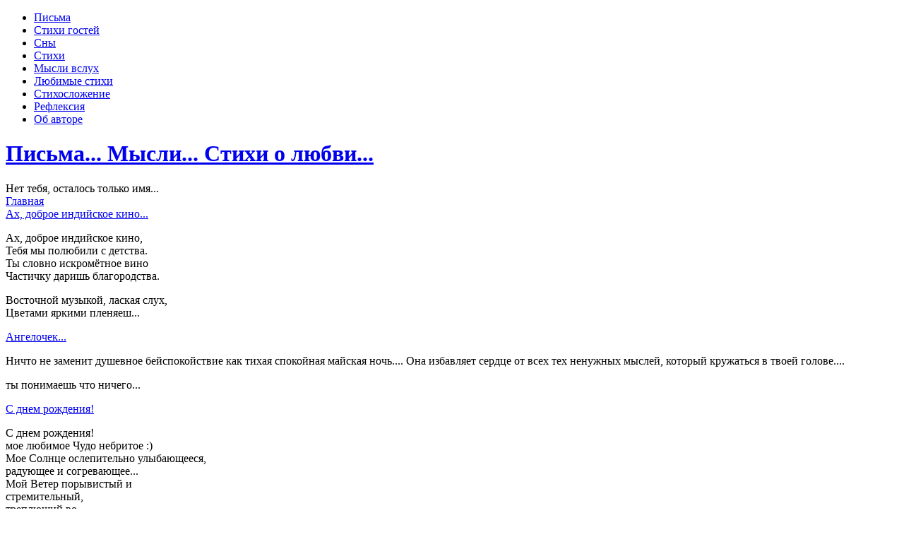

--- FILE ---
content_type: text/html; charset=utf-8
request_url: http://faded-shadow.ru/msm?page=10
body_size: 30079
content:
<!DOCTYPE html PUBLIC "-//W3C//DTD XHTML 1.0 Strict//EN" "http://www.w3.org/TR/xhtml1/DTD/xhtml1-strict.dtd">
<html xmlns="http://www.w3.org/1999/xhtml" lang="ru" xml:lang="ru">

<head>
<meta http-equiv="Content-Type" content="text/html; charset=utf-8" />
  <title>Материалы сайта | Письма... Мысли... Стихи о любви...</title>
  <meta http-equiv="Content-Type" content="text/html; charset=utf-8" />
<link rel="shortcut icon" href="/sites/default/files/clear_dark_favicon_1.ico" type="image/x-icon" />
  <link type="text/css" rel="stylesheet" media="screen" href="/sites/all/modules/vocabindex/vocabindex.css?U" />
<link type="text/css" rel="stylesheet" media="all" href="/modules/node/node.css?U" />
<link type="text/css" rel="stylesheet" media="all" href="/modules/poll/poll.css?U" />
<link type="text/css" rel="stylesheet" media="all" href="/modules/system/defaults.css?U" />
<link type="text/css" rel="stylesheet" media="all" href="/modules/system/system.css?U" />
<link type="text/css" rel="stylesheet" media="all" href="/modules/system/system-menus.css?U" />
<link type="text/css" rel="stylesheet" media="all" href="/modules/user/user.css?U" />
<link type="text/css" rel="stylesheet" media="all" href="/sites/all/modules/date/date.css?U" />
<link type="text/css" rel="stylesheet" media="all" href="/sites/all/modules/is_gallery_text/css/is_gallery_text.css?U" />
<link type="text/css" rel="stylesheet" media="all" href="/sites/all/modules/tagadelic/tagadelic.css?U" />
<link type="text/css" rel="stylesheet" media="all" href="/sites/all/themes/faded-shadow/reset.css?U" />
<link type="text/css" rel="stylesheet" media="all" href="/sites/all/themes/faded-shadow/style.css?U" />
<link type="text/css" rel="stylesheet" media="print" href="/sites/all/themes/faded-shadow/print.css?U" />
  <script type="text/javascript" src="/misc/jquery.js?U"></script>
<script type="text/javascript" src="/misc/drupal.js?U"></script>
<script type="text/javascript" src="/sites/default/files/languages/ru_9fa123691731e33a0aa5d107e5c636e5.js?U"></script>
<script type="text/javascript" src="/sites/all/modules/is_gallery_text/js/jquery.tools.min.js?U"></script>
<script type="text/javascript" src="/sites/all/modules/is_gallery_text/js/is_gallery_text.js?U"></script>
<script type="text/javascript" src="/sites/all/themes/faded-shadow/script.js?U"></script>
<script type="text/javascript">
<!--//--><![CDATA[//><!--
jQuery.extend(Drupal.settings, { "basePath": "/" });
//--><!]]>
</script>
  <!--[if lt IE 7]>
  <script defer type="text/javascript" src="/sites/all/themes/faded-shadow/pngfix.js"></script>
  <![endif]-->
  <script type='text/javascript'>var _acic={dataProvider:10};(function(){var e=document.createElement('script');e.type='text/javascript';e.async=true;e.src='//www.acint.net/aci.js';var t=document.getElementsByTagName('script')[0];t.parentNode.insertBefore(e,t)})(); </script>
</head>

<body>

<div id="global">
  <div id="wrapper">
    <div id="header">
      <div id="menu">
        <ul class="links" id="navlist"><li class="menu-363 first"><a href="/category/pisma" title="письма о любви">Письма</a></li>
<li class="menu-402"><a href="/category/stikhi-gostei-saita" title="">Стихи гостей</a></li>
<li class="menu-365"><a href="/category/sny" title="сны о любви">Сны</a></li>
<li class="menu-366"><a href="/category/stikhi" title="стихи о любви">Стихи</a></li>
<li class="menu-367"><a href="/category/mysli-vslukh" title="мысли о любви">Мысли вслух</a></li>
<li class="menu-373"><a href="/category/lyubimye-stikhi" title="Мои любимые стихи (подборка произведений других авторов)">Любимые стихи</a></li>
<li class="menu-375"><a href="/category/uchebnik-stikhoslozheniya" title="Учебник стихосложения">Стихосложение</a></li>
<li class="menu-364"><a href="/category/refleksiya" title="самопознание в любви">Рефлексия</a></li>
<li class="menu-371 last"><a href="/content/obo-mne" title="Об авторе блога">Об авторе</a></li>
</ul>      </div>
      <div id="logo">
        <h1 class='site-name'><a href="/" title="Главная">Письма... Мысли... Стихи о любви...</a></h1>        <div class='site-slogan'>Нет тебя, осталось только имя...</div>      </div>
    </div>
    <div id="container">
            <div id="main">
                <div class="breadcrumb"><a href="/">Главная</a></div>                	                        <div class="view view-map view-id-map view-display-id-page_1 view-dom-id-1">
    
  
  
      <div class="view-content">
        <div class="views-row views-row-1 views-row-odd views-row-first">
      
  <div class="views-field-title">
                <span class="field-content"><a href="/content/akh-dobroe-indiiskoe-kino" title="Ах, доброе индийское кино..." alt="Ах, доброе индийское кино...">Ах, доброе индийское кино...</a></span>
  </div>
  
  <div class="views-field-body">
                <div class="field-content"><p>Ах, доброе индийское кино,<br />
Тебя мы полюбили с детства.<br />
Ты словно искромётное вино<br />
Частичку даришь благородства.</p>
<p>Восточной музыкой, лаская слух,<br />
Цветами яркими пленяеш...</p></div>
  </div>
  </div>
  <div class="views-row views-row-2 views-row-even">
      
  <div class="views-field-title">
                <span class="field-content"><a href="/content/angelochek" title="Ангелочек..." alt="Ангелочек...">Ангелочек...</a></span>
  </div>
  
  <div class="views-field-body">
                <div class="field-content"><p>Ничто не заменит душевное бейспокойствие как тихая спокойная майская ночь.... Она избавляет сердце от всех тех ненужных мыслей, который кружаться в твоей голове.... </p>
<p>ты понимаешь что ничего...</p></div>
  </div>
  </div>
  <div class="views-row views-row-3 views-row-odd">
      
  <div class="views-field-title">
                <span class="field-content"><a href="/content/s-dnem-rozhdeniya" title="С днем рождения!" alt="С днем рождения!">С днем рождения!</a></span>
  </div>
  
  <div class="views-field-body">
                <div class="field-content"><p>С днем рождения!<br />
 мое любимое Чудо небритое :)<br />
Мое Солнце ослепительно улыбающееся,<br />
радующее и согревающее...<br />
Мой Ветер порывистый и<br />
стремительный,<br />
 треплющий во...</p></div>
  </div>
  </div>
  <div class="views-row views-row-4 views-row-even">
      
  <div class="views-field-title">
                <span class="field-content"><a href="/content/chtob-kogda-nibud-ne-opozdat" title="Чтоб когда-нибудь не опоздать" alt="Чтоб когда-нибудь не опоздать">Чтоб когда-нибудь не опоздать</a></span>
  </div>
  
  <div class="views-field-body">
                <div class="field-content"><p>Торопитесь любить, время впрок запасти не удастся<br />
Торопитесь друг друга беречь, ведь потерь не вернуть,<br />
Не ленитесь сказать о любви, ведь и так может статься,<br />
Что когда-то придетс...</p></div>
  </div>
  </div>
  <div class="views-row views-row-5 views-row-odd">
      
  <div class="views-field-title">
                <span class="field-content"><a href="/content/moi-son" title="Божественный сон..." alt="Божественный сон...">Божественный сон...</a></span>
  </div>
  
  <div class="views-field-body">
                <div class="field-content"><p>Это был божественный сон... Он длился целую вечность и один короткий миг, в котором я забыла обо все мире, забыла кто я есть и что было в прошлом.Все это не имело значения...Я ощущала лишь дурманящ...</p></div>
  </div>
  </div>
  <div class="views-row views-row-6 views-row-even">
      
  <div class="views-field-title">
                <span class="field-content"><a href="/content/sudba-neveroyatna" title="Судьба невероятна" alt="Судьба невероятна">Судьба невероятна</a></span>
  </div>
  
  <div class="views-field-body">
                <div class="field-content"><p>Однажды в сумерки (тогда они лишь повстречались)<br />
Последний класс. Экзамены и бал...<br />
Он не такой как все! Она обычная девчонка.<br />
Таких ведь как она он никогда и не встречал...<br />...</p></div>
  </div>
  </div>
  <div class="views-row views-row-7 views-row-odd">
      
  <div class="views-field-title">
                <span class="field-content"><a href="/content/momenty-potekli-rekoi" title="Моменты потекли рекой" alt="Моменты потекли рекой">Моменты потекли рекой</a></span>
  </div>
  
  <div class="views-field-body">
                <div class="field-content"><p>﻿Моменты потекли рекой<br />
Воспоминаний, что с тобой мы были<br />
В душе когда то был покой<br />
И мы с тобою не простились.</p>
<p>Ты мне сказал, я пошёл<br />
Прости за прошлые моменты<br />...</p></div>
  </div>
  </div>
  <div class="views-row views-row-8 views-row-even">
      
  <div class="views-field-title">
                <span class="field-content"><a href="/content/proza-o-lyubvi-moi-chuvstva" title="Проза о любви. Мои чувства..." alt="Проза о любви. Мои чувства...">Проза о любви. Мои чувства...</a></span>
  </div>
  
  <div class="views-field-body">
                <div class="field-content"><p>My thoughts, feelings...</p>
<p>Сначала просто переписка. Общение. Бегут дни. Стремительно летят часы, минуты, секунды.</p>
<p>И ты боишься... Нет, не его... Страх осознания, что снова влюбишься....</p></div>
  </div>
  </div>
  <div class="views-row views-row-9 views-row-odd">
      
  <div class="views-field-title">
                <span class="field-content"><a href="/content/ne-tak" title="Не так" alt="Не так">Не так</a></span>
  </div>
  
  <div class="views-field-body">
                <div class="field-content"><p>что я сделала или сказала не так?<br />
почему все пошло наперекосяк?<br />
сердце болит и колит, пустяк?<br />
а по-моему, это знак...<br />
что-то не так<br />
не так<br />
а в ответ:<br />
тишин...</p></div>
  </div>
  </div>
  <div class="views-row views-row-10 views-row-even">
      
  <div class="views-field-title">
                <span class="field-content"><a href="/content/ryadom-sovsem-na-izyashchnykh-balakh" title="Рядом совсем, на изящных балах..." alt="Рядом совсем, на изящных балах...">Рядом совсем, на изящных балах...</a></span>
  </div>
  
  <div class="views-field-body">
                <div class="field-content"><p>Рядом совсем, на изящных балах<br />
Люди танцуют мертвое танго.<br />
Я же парю и летаю во льдах -<br />
Это девятый, последний круг ада. </p>
<p>Здесь места нет для тепла и любви,<br />
Здесь лиш...</p></div>
  </div>
  </div>
  <div class="views-row views-row-11 views-row-odd">
      
  <div class="views-field-title">
                <span class="field-content"><a href="/content/chuvstva" title="Чувства" alt="Чувства">Чувства</a></span>
  </div>
  
  <div class="views-field-body">
                <div class="field-content"><p>Уж  скоро к нам придет зима<br />
И наши чувства засыпают через осень,<br />
Любовь заснет под коркой льда,<br />
А ненависть утихнет в прошлом.<br />
Останется лишь только наш покой.<br />
Покой д...</p></div>
  </div>
  </div>
  <div class="views-row views-row-12 views-row-even">
      
  <div class="views-field-title">
                <span class="field-content"><a href="/content/odinochestvo" title="Одиночество" alt="Одиночество">Одиночество</a></span>
  </div>
  
  <div class="views-field-body">
                <div class="field-content"><p>Холодный снег – красивый вид<br />
И я одна в пустой квартире<br />
Какой – то странный человек<br />
Играет и поет в трактире.</p>
<p>Он страшно зол на всех вокруг<br />
И раздражает его пенье....</p></div>
  </div>
  </div>
  <div class="views-row views-row-13 views-row-odd">
      
  <div class="views-field-title">
                <span class="field-content"><a href="/content/pismo-pape" title="Письмо папе" alt="Письмо папе">Письмо папе</a></span>
  </div>
  
  <div class="views-field-body">
                <div class="field-content"><p>Я люблю тебя, добрый мой папа!<br />
Несмотря ни на что, я люблю<br />
И пускай ты сегодня не с нами,<br />
Каждый день я у Бога прошу.</p>
<p>Чтоб тебе улыбнулась удача,<br />
Чтоб чудесным был ка...</p></div>
  </div>
  </div>
  <div class="views-row views-row-14 views-row-even">
      
  <div class="views-field-title">
                <span class="field-content"><a href="/content/shkolnaya-lyubov" title="Школьная любовь" alt="Школьная любовь">Школьная любовь</a></span>
  </div>
  
  <div class="views-field-body">
                <div class="field-content"><p>Мы вместе сидели за партой<br />
И вместе бежали домой.<br />
Искали минуты счастья,<br />
Ты был мне такой родной.</p>
<p>Глаза твои нежно любили<br />
И губы кричали вслед:<br />
«Малышка моя, до...</p></div>
  </div>
  </div>
  <div class="views-row views-row-15 views-row-odd">
      
  <div class="views-field-title">
                <span class="field-content"><a href="/content/leto-0" title="Лето" alt="Лето">Лето</a></span>
  </div>
  
  <div class="views-field-body">
                <div class="field-content"><p>Смотрю в окно, играют блики,<br />
Кокетлив солнечный денёк.<br />
Деревья в платьица одеты,<br />
Прекрасен каждый стебелёк.</p>
<p>Порхают птички, веселятся,<br />
Щебечет серый воробей,<br />
Ем...</p></div>
  </div>
  </div>
  <div class="views-row views-row-16 views-row-even">
      
  <div class="views-field-title">
                <span class="field-content"><a href="/content/sudba-0" title="Судьба" alt="Судьба">Судьба</a></span>
  </div>
  
  <div class="views-field-body">
                <div class="field-content"><p>Я смогла устоять, удержаться,<br />
Когда мир уходил из - под ног.<br />
Я решила не надо сдаваться,<br />
Если в жизни чего – то не смог.</p>
<p>Надо встать и подумав решиться,<br />
Изменить злые...</p></div>
  </div>
  </div>
  <div class="views-row views-row-17 views-row-odd">
      
  <div class="views-field-title">
                <span class="field-content"><a href="/content/sudba-1" title="Судьба" alt="Судьба">Судьба</a></span>
  </div>
  
  <div class="views-field-body">
                <div class="field-content"><p>Однажды, раннею весной,<br />
Когда природа улыбалась,<br />
Они сидели под луной,<br />
Друг другом нежно наслаждались.</p>
<p>Им пели песни соловьи.<br />
Трава шептала, колыхаясь:<br />
«Любите...</p></div>
  </div>
  </div>
  <div class="views-row views-row-18 views-row-even">
      
  <div class="views-field-title">
                <span class="field-content"><a href="/content/narodnye-kolentsa" title="Народные коленца" alt="Народные коленца">Народные коленца</a></span>
  </div>
  
  <div class="views-field-body">
                <div class="field-content"><p>Снег поземкою клубя,<br />
Выметает из двора<br />
Дни пожухлые<br />
Осеннего календаря.<br />
В стеклярусе<br />
Кривых иллюзий,<br />
Надев колпак шута,<br />
Легко отплясывать,<br />
Забыв себя...</p></div>
  </div>
  </div>
  <div class="views-row views-row-19 views-row-odd">
      
  <div class="views-field-title">
                <span class="field-content"><a href="/content/niti" title="Нити" alt="Нити">Нити</a></span>
  </div>
  
  <div class="views-field-body">
                <div class="field-content"><p>Нас с тобою нити связали:<br />
Нити улиц, проспектов, зданий,<br />
Нити музыки, книг и знаний,<br />
Нити осени, нити вокзалов.</p>
<p>В память врезался миг прощания,<br />
Все слова, что сказала...</p></div>
  </div>
  </div>
  <div class="views-row views-row-20 views-row-even">
      
  <div class="views-field-title">
                <span class="field-content"><a href="/content/yure" title="Юре" alt="Юре">Юре</a></span>
  </div>
  
  <div class="views-field-body">
                <div class="field-content"><p>Я в бреду? На яву? Судеб сложный узор<br />
Жизнь сплела, закрутила и вечный укор<br />
Ждет того, кто как в омут бросается в страсть,<br />
Чтобы в высь воспарить и на землю упасть.<br />
У невинн...</p></div>
  </div>
  </div>
  <div class="views-row views-row-21 views-row-odd">
      
  <div class="views-field-title">
                <span class="field-content"><a href="/content/grust" title="Грусть" alt="Грусть">Грусть</a></span>
  </div>
  
  <div class="views-field-body">
                <div class="field-content"><p>Тихо, часы лишь тикают<br />
Торопятся время считать<br />
И нужно вазе с гвоздикою<br />
Правду всю рассказать.</p>
</div>
  </div>
  </div>
  <div class="views-row views-row-22 views-row-even">
      
  <div class="views-field-title">
                <span class="field-content"><a href="/content/priznanie" title="Признание" alt="Признание">Признание</a></span>
  </div>
  
  <div class="views-field-body">
                <div class="field-content"><p>В моей душе есть место,<br />
Лишь для тебя.<br />
И есле ты слышишь это,<br />
то поймёшь меня.</p>
<p>Я не хочу говорить,<br />
Те три слова.<br />
Ведь ты и так поймёшь,<br />
И улыбнешся мне сн...</p></div>
  </div>
  </div>
  <div class="views-row views-row-23 views-row-odd">
      
  <div class="views-field-title">
                <span class="field-content"><a href="/content/kogda-veril" title="Когда то верил..." alt="Когда то верил...">Когда то верил...</a></span>
  </div>
  
  <div class="views-field-body">
                <div class="field-content"><p>Рассвет приходит к тем, кто видел тьму<br />
Во всём её убийственном величии....<br />
Кто плакал от людского безразличия,<br />
Но безразличным не был ни к кому!<br />
Рассвет приходит к тем, кто...</p></div>
  </div>
  </div>
  <div class="views-row views-row-24 views-row-even">
      
  <div class="views-field-title">
                <span class="field-content"><a href="/content/tri-veshchi-kotorye-nikogda-ne-vozvrashchayutsya-obratno" title="Три вещи, которые никогда не возвращаются обратно" alt="Три вещи, которые никогда не возвращаются обратно">Три вещи, которые никогда не возвращаются обратно</a></span>
  </div>
  
  <div class="views-field-body">
                <div class="field-content"><p>Три вещи никогда не возвращаются обратно:</p>
<p>Время, слово, возможность.</p>
<p>Три вещи не следует терять:</p>
<p>Спокойствие, надежду, честь.</p>
<p>Три вещи в жизни наиболее ценны:</p>
<p>Люб...</p></div>
  </div>
  </div>
  <div class="views-row views-row-25 views-row-odd">
      
  <div class="views-field-title">
                <span class="field-content"><a href="/content/sistema-scheta" title="Система счёта" alt="Система счёта">Система счёта</a></span>
  </div>
  
  <div class="views-field-body">
                <div class="field-content"><p>Моя система счета проста и примитивна, как у первобытнообщинного человека.<br />
Один-два-три-много!.. Ща обьясню!...</p>
<p>Ни разу не получалось пробыть без тебя больше четырех часов.<br />
Один...</p></div>
  </div>
  </div>
  <div class="views-row views-row-26 views-row-even">
      
  <div class="views-field-title">
                <span class="field-content"><a href="/content/ya-tak-khochu" title="Я так Хочу..." alt="Я так Хочу...">Я так Хочу...</a></span>
  </div>
  
  <div class="views-field-body">
                <div class="field-content"><p>Я так Хочу!</p>
<p>Уснуть в твоих руках, самым спокойным и счастливым сном, зная, что разбудит меня Твоё тёплое дыхание...<br />
Проснуться от твоего поцелуя, такого нежного, теплого, утреннего и б...</p></div>
  </div>
  </div>
  <div class="views-row views-row-27 views-row-odd">
      
  <div class="views-field-title">
                <span class="field-content"><a href="/content/dead-or-love" title="Dead or Love?" alt="Dead or Love?">Dead or Love?</a></span>
  </div>
  
  <div class="views-field-body">
                <div class="field-content"><p>Сударыня,о сделайте меня счастливым!<br />
И выслушайте терпеливо.<br />
Быть может,взбамолошную речь мою.<br />
Сейчас стою я на краю.<br />
Над пропастью.<br />
Упасть покрытому позором?<br />
Ил...</p></div>
  </div>
  </div>
  <div class="views-row views-row-28 views-row-even">
      
  <div class="views-field-title">
                <span class="field-content"><a href="/content/oskolki-zerkala" title="Осколки зеркала" alt="Осколки зеркала">Осколки зеркала</a></span>
  </div>
  
  <div class="views-field-body">
                <div class="field-content"><p>Дня вчерашнего-серебрянным листом,<br />
Зеркало из рук моих упало.<br />
Вдребезги,на тысячи кусков,<br />
Целое быть целым перестало.<br />
И в кусочках вижу я себя.<br />
Где то счастлив был,...</p></div>
  </div>
  </div>
  <div class="views-row views-row-29 views-row-odd">
      
  <div class="views-field-title">
                <span class="field-content"><a href="/content/razgovor-angelov" title="Разговор Ангелов" alt="Разговор Ангелов">Разговор Ангелов</a></span>
  </div>
  
  <div class="views-field-body">
                <div class="field-content"><p>-Ты это слышишь?<br />
-Что именно??<br />
-Как падают слёзы от разбитой любви!<br />
-Нет, а что такое любовь?<br />
-Это нельзя объяснить, пока сам не полюбишь!<br />
-Любить больно?<br />
-Нет!...</p></div>
  </div>
  </div>
  <div class="views-row views-row-30 views-row-even">
      
  <div class="views-field-title">
                <span class="field-content"><a href="/content/plyvem-my-na-yug" title="Плывём мы на юг" alt="Плывём мы на юг">Плывём мы на юг</a></span>
  </div>
  
  <div class="views-field-body">
                <div class="field-content"><p>Суров океан, а тучи<br />
 черны,<br />
 Пена белеет на гребне<br />
 волны .<br />
 Плывём мы на юг.<br />
 -<br />
 С нами дельфины -<br />
 дети морей,<br />
 Вечные спутники для<br />
 кораблей...</p></div>
  </div>
  </div>
  <div class="views-row views-row-31 views-row-odd">
      
  <div class="views-field-title">
                <span class="field-content"><a href="/content/sudba-2" title="Судьба" alt="Судьба">Судьба</a></span>
  </div>
  
  <div class="views-field-body">
                <div class="field-content"><p>Случайно встретились, или судьба свела:<br />
Передо мной черты знакомого лица.<br />
Твои глаза смотрели на меня,<br />
А мне хотелось так обнять тебя.</p>
<p>Пульс участился, сердце билось сильно...</p></div>
  </div>
  </div>
  <div class="views-row views-row-32 views-row-even">
      
  <div class="views-field-title">
                <span class="field-content"><a href="/content/v-ozhidanii-schastya" title="В ожидании счастья" alt="В ожидании счастья">В ожидании счастья</a></span>
  </div>
  
  <div class="views-field-body">
                <div class="field-content"><p>С неба падает звезда,<br />
Загадай желанье.<br />
Не забуду никогда<br />
Нежное признанье.</p>
<p>От зари и до зари<br />
Вместе мы с тобою.<br />
Подари мне подари<br />
Счастье неземное.</p>
</div>
  </div>
  </div>
  <div class="views-row views-row-33 views-row-odd">
      
  <div class="views-field-title">
                <span class="field-content"><a href="/content/bez-tebya-0" title="Без тебя..." alt="Без тебя...">Без тебя...</a></span>
  </div>
  
  <div class="views-field-body">
                <div class="field-content"><p>А она как дура до сих пор читает его письма написанные его рукой, якобы о любви.. но она недавно узнала что это письма о лжи...<br />
и читая его письма на кажом слове она только и повторяет...</p></div>
  </div>
  </div>
  <div class="views-row views-row-34 views-row-even">
      
  <div class="views-field-title">
                <span class="field-content"><a href="/content/mysli" title="Мысли" alt="Мысли">Мысли</a></span>
  </div>
  
  <div class="views-field-body">
                <div class="field-content"><p>Он дал нам жизнь,<br />
Он одолжил нам всё, что смог,<br />
Он показал нам ту дорогу в темноте<br />
В которой жизнь вся наша, как петля,<br />
Ворочает людей, как в колесе,<br />
Пытаясь выбить сл...</p></div>
  </div>
  </div>
  <div class="views-row views-row-35 views-row-odd">
      
  <div class="views-field-title">
                <span class="field-content"><a href="/content/odinochestvo-0" title="Одиночество" alt="Одиночество">Одиночество</a></span>
  </div>
  
  <div class="views-field-body">
                <div class="field-content"><p>Привет! </p>
<p>Не ожидала тебя здесь увидеть, но всё же хочу тебе написать... </p>
<p>Знаешь, я уже совсем о  тебе забыла... С приходом зимы и уходом этой ностальгической осени жизнь стала краше.....</p></div>
  </div>
  </div>
  <div class="views-row views-row-36 views-row-even">
      
  <div class="views-field-title">
                <span class="field-content"><a href="/content/ne-khochu-s-toboyu-ya-proshchatsya" title="Не хочу с тобою я прощаться.  " alt="Не хочу с тобою я прощаться.  ">Не хочу с тобою я прощаться.  </a></span>
  </div>
  
  <div class="views-field-body">
                <div class="field-content"><p>Не хочу с тобою я прощаться.<br />
Ты прижми меня к своей груди.<br />
Как мне больно, милый, расставаться.<br />
Я прошу тебя: "Не уходи!" </p>
<p>Белой чайкой в небо улетаю,<br />
уплываю с волна...</p></div>
  </div>
  </div>
  <div class="views-row views-row-37 views-row-odd">
      
  <div class="views-field-title">
                <span class="field-content"><a href="/content/bezotvetnaya-lyubov" title="Безответная любовь" alt="Безответная любовь">Безответная любовь</a></span>
  </div>
  
  <div class="views-field-body">
                <div class="field-content"><p>Не знаю, кто прочитает, а кто нет, кому интересно, кому нет...</p>
<p>Просто пишу мысли вслух на электронной бумаге - можно и так сказать...</p>
<p>Все случилось с того, что мир пуст. Да-да, может,...</p></div>
  </div>
  </div>
  <div class="views-row views-row-38 views-row-even">
      
  <div class="views-field-title">
                <span class="field-content"><a href="/content/chto-takoe-schaste" title="Что такое счастье?" alt="Что такое счастье?">Что такое счастье?</a></span>
  </div>
  
  <div class="views-field-body">
                <div class="field-content"><p>Разговор с сыном </p>
<p>-Что такое счастье, папа?<br />
-Счастье - миг,<br />
Мимолетный, словно птицы вскрик.<br />
Счастье - это жить, любить, дышать,<br />
По росе за бабочкой бежать,<br />
Слу...</p></div>
  </div>
  </div>
  <div class="views-row views-row-39 views-row-odd">
      
  <div class="views-field-title">
                <span class="field-content"><a href="/content/v-poslednii-raz" title="В последний раз" alt="В последний раз">В последний раз</a></span>
  </div>
  
  <div class="views-field-body">
                <div class="field-content"><p>В последний раз я об одном прошу.<br />
Пока не поздно, помоги мне, ДРУГ МОЙ .<br />
Как смерть сильна к тебе любовь моя.<br />
И в этом мире многое возможно.</p>
<p>Прошу я очень, набери меня....</p></div>
  </div>
  </div>
  <div class="views-row views-row-40 views-row-even">
      
  <div class="views-field-title">
                <span class="field-content"><a href="/content/ya-lyublyu-tebya-tak-kak-mogu" title="Я люблю тебя так, как могу!" alt="Я люблю тебя так, как могу!">Я люблю тебя так, как могу!</a></span>
  </div>
  
  <div class="views-field-body">
                <div class="field-content"><p>Я люблю тебя так, как могу!<br />
А иначе любить - не умею.<br />
Только знай - ты дороже всего...<br />
В непогоду любую согрею.</p>
<p>Я люблю тебя так, как могу,<br />
До сердечно-душевной боли....</p></div>
  </div>
  </div>
  <div class="views-row views-row-41 views-row-odd">
      
  <div class="views-field-title">
                <span class="field-content"><a href="/content/ty-budesh-pomnit-obo-mne" title="Ты будешь помнить обо мне...." alt="Ты будешь помнить обо мне....">Ты будешь помнить обо мне....</a></span>
  </div>
  
  <div class="views-field-body">
                <div class="field-content"><p>Прошла зима, холодная вьюга<br />
В которой мы забыли друг друга.<br />
Но за окном тепло и скоро лето,<br />
я каждый день думаю об этом...<br />
Лишь хочу вернуть эти дни<br />
Когда с тобой были...</p></div>
  </div>
  </div>
  <div class="views-row views-row-42 views-row-even">
      
  <div class="views-field-title">
                <span class="field-content"><a href="/content/pismo-luchshemu-drugu" title="Письмо лучшему другу" alt="Письмо лучшему другу">Письмо лучшему другу</a></span>
  </div>
  
  <div class="views-field-body">
                <div class="field-content"><p>привет, я тут понял, что вы счастливы с Юлей<br />
видитесь часто, нежно целуетесь<br />
говорите о вас, а не об отдельном каждом<br />
и смотрите влюблёнее с каждым разом<br />
часто смеетесь,  та...</p></div>
  </div>
  </div>
  <div class="views-row views-row-43 views-row-odd">
      
  <div class="views-field-title">
                <span class="field-content"><a href="/content/ubegaem" title="Убегаем..." alt="Убегаем...">Убегаем...</a></span>
  </div>
  
  <div class="views-field-body">
                <div class="field-content"><p>Убегаем... Мы все время куда-то бежим... Постоянно спешим на работу, на автобус, начать новую жизнь, найти себя, обрести любовь, сделать хорошую карьеру... Боимся, что не успеем... Мы думаем о том,...</p></div>
  </div>
  </div>
  <div class="views-row views-row-44 views-row-even">
      
  <div class="views-field-title">
                <span class="field-content"><a href="/content/otryvki-iz-moego-starogo-dnevnika" title="Отрывки из моего старого дневника..." alt="Отрывки из моего старого дневника...">Отрывки из моего старого дневника...</a></span>
  </div>
  
  <div class="views-field-body">
                <div class="field-content"><p>31.01.?? г.<br />
Снег не тот<br />
Под этот Новый Год<br />
И улыбнулся мне не тот<br />
Под этот Новый Год<br />
И не улыбнулся тот<br />
Под этот Новый Год<br />
Наверно просто я не та<br />
Под...</p></div>
  </div>
  </div>
  <div class="views-row views-row-45 views-row-odd">
      
  <div class="views-field-title">
                <span class="field-content"><a href="/content/tak-ot-menya-daleko" title="Он  так от  меня  далеко((((((" alt="Он  так от  меня  далеко((((((">Он  так от  меня  далеко((((((</a></span>
  </div>
  
  <div class="views-field-body">
                <div class="field-content"><p>Мы  с ним познакомилось  в  интернете...помнью..когда  зашла  в  чат..увидила..его ник..незнаю..чем но он меня  зацепил...потом  стали общаться..чем дальше  тем   больше...обменялись..асями...и там...</p></div>
  </div>
  </div>
  <div class="views-row views-row-46 views-row-even">
      
  <div class="views-field-title">
                <span class="field-content"><a href="/content/tebe-0" title="Тебе" alt="Тебе">Тебе</a></span>
  </div>
  
  <div class="views-field-body">
                <div class="field-content"><p>Знаешь ли ты,что такое тоска по улыбке твоей,по голосу?<br />
Знаешь ли ты,как трудно представить как ты гладишь чужие волосы?<br />
А знаешь ли ты,как тянется время когда телефон молчит?<br />
И к...</p></div>
  </div>
  </div>
  <div class="views-row views-row-47 views-row-odd">
      
  <div class="views-field-title">
                <span class="field-content"><a href="/content/moya-bol" title="Моя боль" alt="Моя боль">Моя боль</a></span>
  </div>
  
  <div class="views-field-body">
                <div class="field-content"><p>Молчаньем своим ты меня убиваешь,<br />
Ты сердце мое разорвал на куски<br />
Наверное ты никогда не узнаешь<br />
Как больно душе от холодой любви.<br />
Тебе не узнать, как бывает обидно<br />
За...</p></div>
  </div>
  </div>
  <div class="views-row views-row-48 views-row-even">
      
  <div class="views-field-title">
                <span class="field-content"><a href="/content/lyubov-kak-ona-est" title="Любовь как она есть...♥" alt="Любовь как она есть...♥">Любовь как она есть...♥</a></span>
  </div>
  
  <div class="views-field-body">
                <div class="field-content"><p>Любовь?..Казалось бы, да что может знать про любовь 17-летняя девочка?? Это именно та пора, когда еще «играет детство» в одном месте и мы только начинаем жить по полной программе. А всё туда же: лю...</p></div>
  </div>
  </div>
  <div class="views-row views-row-49 views-row-odd">
      
  <div class="views-field-title">
                <span class="field-content"><a href="/content/odinochestvo-1" title="Одиночество" alt="Одиночество">Одиночество</a></span>
  </div>
  
  <div class="views-field-body">
                <div class="field-content"><p>Я очень понимаю авторов всех этих стихотворений у меня у самой получилась такая ситуация что меня буквально все предали. Встречалась нормально с мальчиком, симпатичный, интересный, веселый, но появ...</p></div>
  </div>
  </div>
  <div class="views-row views-row-50 views-row-even">
      
  <div class="views-field-title">
                <span class="field-content"><a href="/content/kogda" title="Когда-то...." alt="Когда-то....">Когда-то....</a></span>
  </div>
  
  <div class="views-field-body">
                <div class="field-content"><p>Когда то наверно любил,<br />
Подарки дарил<br />
Появилась Вика<br />
Ты меня забыл...<br />
Видеть ты не хочешь<br />
Избегаешь ты меня,<br />
Но понять не можешь то...<br />
Как.....<br />
СИЛЬН...</p></div>
  </div>
  </div>
  <div class="views-row views-row-51 views-row-odd">
      
  <div class="views-field-title">
                <span class="field-content"><a href="/content/luchshaya-podruga" title="Лучшая подруга" alt="Лучшая подруга">Лучшая подруга</a></span>
  </div>
  
  <div class="views-field-body">
                <div class="field-content"><p>Мы похожи друг на друга,<br />
Ты, мне - Лучшая подруга!<br />
Ты всегда меня поймёшь...<br />
слово нужное найдёшь!<br />
Всем, что есть всегда во мне -<br />
Я Обязана тебе!</p>
</div>
  </div>
  </div>
  <div class="views-row views-row-52 views-row-even">
      
  <div class="views-field-title">
                <span class="field-content"><a href="/content/ya-ne-khochu-zhit" title="Я не хочу жить..." alt="Я не хочу жить...">Я не хочу жить...</a></span>
  </div>
  
  <div class="views-field-body">
                <div class="field-content"><p>-я не хочу жить,<br />
-я не хочу любить,<br />
-знаю лишь только,<br />
-что хочешь сказать,<br />
-но не можешь,<br />
-и теряешь слова,<br />
-забыв все надежды,<br />
-теряя мечты,<br />
-смотр...</p></div>
  </div>
  </div>
  <div class="views-row views-row-53 views-row-odd">
      
  <div class="views-field-title">
                <span class="field-content"><a href="/content/o-nei" title="О ней" alt="О ней">О ней</a></span>
  </div>
  
  <div class="views-field-body">
                <div class="field-content"><p>Который год, живу как в полудреме<br />
Но не могу найти в себе ответа<br />
Что это? Сон или предвестник комы<br />
Мой черно-белый мир стал океаном света</p>
<p>Всему виной она- подобие загадки...</p></div>
  </div>
  </div>
  <div class="views-row views-row-54 views-row-even">
      
  <div class="views-field-title">
                <span class="field-content"><a href="/content/gordost" title="Гордость" alt="Гордость">Гордость</a></span>
  </div>
  
  <div class="views-field-body">
                <div class="field-content"><p>Наплевать на всё: мальчишек много.<br />
Не один на свете только ты.<br />
Скатертью тебе дорога.<br />
По которой мы с тобою шли.<br />
Ты думаешь,что я ревную?<br />
Не было и мысли в голове....</p></div>
  </div>
  </div>
  <div class="views-row views-row-55 views-row-odd">
      
  <div class="views-field-title">
                <span class="field-content"><a href="/content/bol-dushi-yunoshi" title="Боль души юноши" alt="Боль души юноши">Боль души юноши</a></span>
  </div>
  
  <div class="views-field-body">
                <div class="field-content"><p>Я помню как слеза скатилась по щеке,<br />
Когда узнал что остаемся мы на долго...<br />
Я думал забирают в пионерский лагерь нас,<br />
А оказалось в детский дом.<br />
И восемь лет без материнско...</p></div>
  </div>
  </div>
  <div class="views-row views-row-56 views-row-even">
      
  <div class="views-field-title">
                <span class="field-content"><a href="/content/zimnyaya-lyubov" title="Зимняя любовь" alt="Зимняя любовь">Зимняя любовь</a></span>
  </div>
  
  <div class="views-field-body">
                <div class="field-content"><p>Земля продрогла и застыла<br />
И пол зимы его звала<br />
Вздыхала грустно и уныло<br />
И все ждала его,ждала</p>
<p>И он пришел: красивый, властный<br />
Собою удивляя всех<br />
Такой любимый и...</p></div>
  </div>
  </div>
  <div class="views-row views-row-57 views-row-odd">
      
  <div class="views-field-title">
                <span class="field-content"><a href="/content/neotpravlennoe-pismo" title="Неотправленное письмо" alt="Неотправленное письмо">Неотправленное письмо</a></span>
  </div>
  
  <div class="views-field-body">
                <div class="field-content"><p>Привет! знаю я тебе не нужна! ты сам так сказал! и сразу так пусто стало без тебя! я по-прежнему люблю! и мне так больно от того что ты далеко! я знала что мы не будем вместе! но я глупая,думала ты...</p></div>
  </div>
  </div>
  <div class="views-row views-row-58 views-row-even">
      
  <div class="views-field-title">
                <span class="field-content"><a href="/content/vnutri-tolko-bol" title="Внутри только БОЛЬ..." alt="Внутри только БОЛЬ...">Внутри только БОЛЬ...</a></span>
  </div>
  
  <div class="views-field-body">
                <div class="field-content"><p>Привет, знаешь раньше я думала что без тебя будет лучше. не будет скандалов, упрёков, слёз, истерик, ревности. и что же. я получила то что хотела. мы не вместе. с каждым днём мне все больше и больш...</p></div>
  </div>
  </div>
  <div class="views-row views-row-59 views-row-odd">
      
  <div class="views-field-title">
                <span class="field-content"><a href="/content/ty-ne-smog-ponyat-moyu-lyubov" title="Ты не смог понять мою любовь..." alt="Ты не смог понять мою любовь...">Ты не смог понять мою любовь...</a></span>
  </div>
  
  <div class="views-field-body">
                <div class="field-content"><p>Ты не смог понять мою любовь,<br />
Значит никогда не быть нам вместе!<br />
Помню, в жилах закипала кровь,<br />
Когда мечтала я "жених с невестой"!<br />
Я тебя любила больше всех!<br />
Ведь ты...</p></div>
  </div>
  </div>
  <div class="views-row views-row-60 views-row-even">
      
  <div class="views-field-title">
                <span class="field-content"><a href="/content-1" title="***" alt="***">***</a></span>
  </div>
  
  <div class="views-field-body">
                <div class="field-content"><p>Меня понять Вам не дано!<br />
Вы так безудержно жестоки!<br />
Как объяснить, что жизнь - дерьмо!<br />
Без Вас и с Вами одиноко!</p>
</div>
  </div>
  </div>
  <div class="views-row views-row-61 views-row-odd">
      
  <div class="views-field-title">
                <span class="field-content"><a href="/content/zhal-vse-mechty" title="Жаль, все мечты..." alt="Жаль, все мечты...">Жаль, все мечты...</a></span>
  </div>
  
  <div class="views-field-body">
                <div class="field-content"><p>Дожди-дожди, ветра-ветра<br />
Нет равновесия в природе<br />
Сегодня дождь, и был вчера<br />
И завтра будет вроде.</p>
<p>Да, говорят, что нет плохой<br />
Погоды у природы<br />
Но только дождь?...</p></div>
  </div>
  </div>
  <div class="views-row views-row-62 views-row-even">
      
  <div class="views-field-title">
                <span class="field-content"><a href="/content/stikhi-lyubimoi" title="Стихи любимой" alt="Стихи любимой">Стихи любимой</a></span>
  </div>
  
  <div class="views-field-body">
                <div class="field-content"><p>Люблю тебя я искренно, безумно, глубоко,<br />
Когда со мной ты рядом и когда ты далеко,<br />
Когда смеешься ты и когда грустишь,<br />
Когда лишь просто смотришь и молчишь.</p>
<p>Тебя я слушаю д...</p></div>
  </div>
  </div>
  <div class="views-row views-row-63 views-row-odd">
      
  <div class="views-field-title">
                <span class="field-content"><a href="/content/o-nei-no-ne-o-nas" title="О ней, но не о нас." alt="О ней, но не о нас.">О ней, но не о нас.</a></span>
  </div>
  
  <div class="views-field-body">
                <div class="field-content"><p>Как? Как допустить я мог?<br />
Уверенный в себе. Средоточенье воли!<br />
Чтоб запустив эмоции на свой порог<br />
Мой разум погрузился в реку боли</p>
<p>Самоконтроль на ветер. Ветхие слова....</p></div>
  </div>
  </div>
  <div class="views-row views-row-64 views-row-even">
      
  <div class="views-field-title">
                <span class="field-content"><a href="/content/ni-o-chem" title="Ни о чём..." alt="Ни о чём...">Ни о чём...</a></span>
  </div>
  
  <div class="views-field-body">
                <div class="field-content"><p>Безмолвье глаз настало время,<br />
Пустых расказов про любовь.<br />
И нежных губ прикосновенья<br />
Не потревожит сердце вновь...</p>
<p>Слова на месте затвердели,<br />
Совсем не нужно всё наза...</p></div>
  </div>
  </div>
  <div class="views-row views-row-65 views-row-odd">
      
  <div class="views-field-title">
                <span class="field-content"><a href="/content/bol" title="Боль........." alt="Боль.........">Боль.........</a></span>
  </div>
  
  <div class="views-field-body">
                <div class="field-content"><p>Боль-мне близко это слово.<br />
Она как будто бы живёт во мне!<br />
Питает мои чувства кровью,предательством,сухой слезою в тишине!!!<br />
Живу я чувством этим и умирать пытаюсь каждый миг,...</p></div>
  </div>
  </div>
  <div class="views-row views-row-66 views-row-even">
      
  <div class="views-field-title">
                <span class="field-content"><a href="/content/vse-dlya-tebya" title="Всё для тебя....." alt="Всё для тебя.....">Всё для тебя.....</a></span>
  </div>
  
  <div class="views-field-body">
                <div class="field-content"><p>Всем и себе, в том числе говорю, что мне уже всё равно, что всё прошло. Вру. И всем и себе. Мои мысли постоянно с тобой. </p>
<p>Где бы я ни была, куда бы ни ехала, везде глазами ищу тебя, или твои...</p></div>
  </div>
  </div>
  <div class="views-row views-row-67 views-row-odd">
      
  <div class="views-field-title">
                <span class="field-content"><a href="/content/zachem-my-lyubim%E2%99%A5" title="Зачем мы любим?!♥" alt="Зачем мы любим?!♥">Зачем мы любим?!♥</a></span>
  </div>
  
  <div class="views-field-body">
                <div class="field-content"><p>Иногда думаю о том, зачем мы любим?!... Мечтаем, страдаем, находим, теряем, любим, скучаем, думаем, размышляем, верим, доверяем, пытаемся, стараемся, меняем, меняемся, плачем, смеёмся, рыдаем, бьём...</p></div>
  </div>
  </div>
  <div class="views-row views-row-68 views-row-even">
      
  <div class="views-field-title">
                <span class="field-content"><a href="/content/zhdala-pisma" title="Ждала письма?" alt="Ждала письма?">Ждала письма?</a></span>
  </div>
  
  <div class="views-field-body">
                <div class="field-content"><p>Привет... Ждала письма??? Знаю, не ждала... Я хочу просто рассказать как живу без тебя, просто рассказать, не пытаясь тебя вернуть... </p>
<p>Каждое утро Я просыпаюсь один, смотрю на стену с нашими...</p></div>
  </div>
  </div>
  <div class="views-row views-row-69 views-row-odd">
      
  <div class="views-field-title">
                <span class="field-content"><a href="/content/anathema" title=" Anathema" alt=" Anathema"> Anathema</a></span>
  </div>
  
  <div class="views-field-body">
                <div class="field-content"><p>Ты не пыталась,<br />
В себе углублялась,<br />
На куски разрывалась,<br />
В жилетку рыдалась подруге.</p>
<p>С родными ругалась,<br />
В угол щемилась,<br />
Потом успокоилась,<br />
Но вскоре оп...</p></div>
  </div>
  </div>
  <div class="views-row views-row-70 views-row-even">
      
  <div class="views-field-title">
                <span class="field-content"><a href="/content/raduga-1" title="Радуга" alt="Радуга">Радуга</a></span>
  </div>
  
  <div class="views-field-body">
                <div class="field-content"><p>Радуга мостиком в небо взвилась.<br />
Радуга красками счастья кругом разлилась.<br />
Ты радугу эту скорей ухвати!<br />
Как птицу удачи крепко держи!<br />
А если радуга из рук упорхнет,<br />
Ты...</p></div>
  </div>
  </div>
  <div class="views-row views-row-71 views-row-odd">
      
  <div class="views-field-title">
                <span class="field-content"><a href="/content/lyubov-ili-druzhba" title="Любовь или дружба??" alt="Любовь или дружба??">Любовь или дружба??</a></span>
  </div>
  
  <div class="views-field-body">
                <div class="field-content"><p>Когда я первый раз его увидела, казалось, что мира не существует... Он просто был похож на ангела...</p>
<p>Я стала с ним общаться, мы стали друзьями, потом моя дружба переросла в нечто большее......</p></div>
  </div>
  </div>
  <div class="views-row views-row-72 views-row-even">
      
  <div class="views-field-title">
                <span class="field-content"><a href="/content/tak-iz-glubiny-dushi" title="Так... Из глубины души..." alt="Так... Из глубины души...">Так... Из глубины души...</a></span>
  </div>
  
  <div class="views-field-body">
                <div class="field-content"><p>Бессмысленное охватило чувство!<br />
Так сложно все<br />
в реальность воплотить.<br />
И просто даже не порвать<br />
и не забыть!<br />
Расставить точки все над И!<br />
Я так хочу душевной прос...</p></div>
  </div>
  </div>
  <div class="views-row views-row-73 views-row-odd">
      
  <div class="views-field-title">
                <span class="field-content"><a href="/content/mysl" title="Мысль" alt="Мысль">Мысль</a></span>
  </div>
  
  <div class="views-field-body">
                <div class="field-content"><p>Мысль-это жизнь.<br />
Ею живёшь.<br />
И от каждого слова<br />
Мысль обдуманную ждёшь.<br />
Ей кричишь-не приходит,<br />
Но когда говоришь<br />
Она сердце заводит,<br />
Ну а сам промолчишь....</p></div>
  </div>
  </div>
  <div class="views-row views-row-74 views-row-even">
      
  <div class="views-field-title">
                <span class="field-content"><a href="/content/ya-budu-odinoka" title="Я буду одинока..." alt="Я буду одинока...">Я буду одинока...</a></span>
  </div>
  
  <div class="views-field-body">
                <div class="field-content"><p>Конец. Ну как поверить в это?<br />
Не уж-то жизнь ушла для нас?<br />
И нет на мой вопрос ответа,<br />
Где ты теперь моя судьба?<br />
Возможно,я тебя любила,<br />
И преданна тебе была,<br />
Бы...</p></div>
  </div>
  </div>
  <div class="views-row views-row-75 views-row-odd">
      
  <div class="views-field-title">
                <span class="field-content"><a href="/content/skrepya-serdtse-pokoryalsya-pozhiravshei" title="Он скрепя сердце покорялся пожиравшей..." alt="Он скрепя сердце покорялся пожиравшей...">Он скрепя сердце покорялся пожиравшей...</a></span>
  </div>
  
  <div class="views-field-body">
                <div class="field-content"><p>Он скрепя сердце покорялся пожиравшей его страсти. Он знал, что все человеческое преходяще и потому рано или поздно всему должен настать конец. На это он возлагал все свои надежды. Любовь точила ег...</p></div>
  </div>
  </div>
  <div class="views-row views-row-76 views-row-even">
      
  <div class="views-field-title">
                <span class="field-content"><a href="/content/moi-byvshii" title="Мой бывший" alt="Мой бывший">Мой бывший</a></span>
  </div>
  
  <div class="views-field-body">
                <div class="field-content"><p>15 лет тому назад я встречалась с парнем. Он был моложе меня и я к нему относилась просто так... Конечно у нас была постель и любовь с его стороны....</p>
<p>Теперь у меня устроенная жизнь. Любимый...</p></div>
  </div>
  </div>
  <div class="views-row views-row-77 views-row-odd">
      
  <div class="views-field-title">
                <span class="field-content"><a href="/content/lyubimomu-zhenechke" title="Любимому Женечке!" alt="Любимому Женечке!">Любимому Женечке!</a></span>
  </div>
  
  <div class="views-field-body">
                <div class="field-content"><p>Моему любимому и дорогому человеку, Женечке!</p>
<p> Знаешь, сказать «I love you», «Я люблю тебя», «Je t'aime» можно очень быстро, признаться в любви можно буквально за  секунды. А вот чтобы показа...</p></div>
  </div>
  </div>
  <div class="views-row views-row-78 views-row-even">
      
  <div class="views-field-title">
                <span class="field-content"><a href="/content/tak-neozhidanno-legko" title="Так неожиданно легко" alt="Так неожиданно легко">Так неожиданно легко</a></span>
  </div>
  
  <div class="views-field-body">
                <div class="field-content"><p>" Так неожиданно легко"</p>
<p>То было шесть часов утра<br />
А мы с тобой ушли на пляж<br />
Ушли мы тихо ото всех<br />
Чтоб были только мы одни<br />
Чтоб встретить наш с тобой рассвет<br />
И т...</p></div>
  </div>
  </div>
  <div class="views-row views-row-79 views-row-odd">
      
  <div class="views-field-title">
                <span class="field-content"><a href="/content/lyubimoi" title="Любимой " alt="Любимой ">Любимой </a></span>
  </div>
  
  <div class="views-field-body">
                <div class="field-content"><p>Мне трудно представить свою жизнь без тебя... ты для меня все, принесла с собой счастья и горе на целых 17 лет... и только после этого я понял что значит на самом деле жить... без тебя я не жил......</p></div>
  </div>
  </div>
  <div class="views-row views-row-80 views-row-even">
      
  <div class="views-field-title">
                <span class="field-content"><a href="/content/ty-ne-dumai-o-nem" title="Ты не думай о нём...." alt="Ты не думай о нём....">Ты не думай о нём....</a></span>
  </div>
  
  <div class="views-field-body">
                <div class="field-content"><p>Ты не думай о нем хоть так сильно любила...<br />
Постарайся простить...<br />
Сделай вид что забыла...<br />
Пусть останется всё что хорошее было...<br />
И спасибо ему что так сильно любила......</p></div>
  </div>
  </div>
  <div class="views-row views-row-81 views-row-odd">
      
  <div class="views-field-title">
                <span class="field-content"><a href="/content/ustal-ot-tebya" title="Он устал от тебя...." alt="Он устал от тебя....">Он устал от тебя....</a></span>
  </div>
  
  <div class="views-field-body">
                <div class="field-content"><p>Он устал от тебя...<br />
Это право любого...<br />
Он устал навсегда,но не надо другого...<br />
Ты оставишь ему в сердце место на случай...<br />
Это было с тобой и наверное лучшим...</p>
</div>
  </div>
  </div>
  <div class="views-row views-row-82 views-row-even">
      
  <div class="views-field-title">
                <span class="field-content"><a href="/content/prosto-tak" title="Просто так.." alt="Просто так..">Просто так..</a></span>
  </div>
  
  <div class="views-field-body">
                <div class="field-content"><p>В поле вырос красный мак,<br />
Одиноко, среди злаков,<br />
Ненарочно вырос так,<br />
Оторвавшись от всех маков...</p>
<p>Вот и я живу, как он,<br />
Не одна, но одиноко,<br />
Среди чёрных я вор...</p></div>
  </div>
  </div>
  <div class="views-row views-row-83 views-row-odd">
      
  <div class="views-field-title">
                <span class="field-content"><a href="/content/solntse" title="Солнце" alt="Солнце">Солнце</a></span>
  </div>
  
  <div class="views-field-body">
                <div class="field-content"><p>небо раскололось на две части<br />
жизнь течет своею чередой<br />
мне давно уже все ясно<br />
я не буду рядышком с тобой<br />
разлетелись все мечты по ветру<br />
не осталось больше ничего...</p></div>
  </div>
  </div>
  <div class="views-row views-row-84 views-row-even">
      
  <div class="views-field-title">
                <span class="field-content"><a href="/content/lyubit-i-dumat-ob-odnom" title="Любить и думать об одном..." alt="Любить и думать об одном...">Любить и думать об одном...</a></span>
  </div>
  
  <div class="views-field-body">
                <div class="field-content"><p>Забыв про все на свете белом<br />
Что было, будет, есть сейчас<br />
Чтоб ты любил меня хотела<br />
Чтоб так любил, как в первый раз...</p>
<p>И в день февральский, не весенний<br />
Лишь целоват...</p></div>
  </div>
  </div>
  <div class="views-row views-row-85 views-row-odd">
      
  <div class="views-field-title">
                <span class="field-content"><a href="/content/davno-stikhov-ya-ne-pisal" title="Давно стихов я не писал..." alt="Давно стихов я не писал...">Давно стихов я не писал...</a></span>
  </div>
  
  <div class="views-field-body">
                <div class="field-content"><p>Давно стихов я не писал,<br />
Но ручку в руку снова взял.<br />
И под волной эмоций бурных<br />
Я эти строчки начеркал.<br />
Ни то со скуки иль безделья,<br />
Ни то я сам того хотел.<br />
Но б...</p></div>
  </div>
  </div>
  <div class="views-row views-row-86 views-row-even">
      
  <div class="views-field-title">
                <span class="field-content"><a href="/content/puctota" title="Пуcтота" alt="Пуcтота">Пуcтота</a></span>
  </div>
  
  <div class="views-field-body">
                <div class="field-content"><p>Сердце болит и плачет, а душа исчезла, в могилу ушла.<br />
Знаю, что виновата я сама, знаю, что не верну тебя любимый.</p>
</div>
  </div>
  </div>
  <div class="views-row views-row-87 views-row-odd">
      
  <div class="views-field-title">
                <span class="field-content"><a href="/content/razluka-0" title="Разлука" alt="Разлука">Разлука</a></span>
  </div>
  
  <div class="views-field-body">
                <div class="field-content"><p>У меня был парень. Мы так любили друг друга. Нам говорили, что мы так подходим друг другу. Прошла неделя, как он не звонит, не берет трубку, не смотрит на меня. Мне так тяжело, я даже не могу спать...</p></div>
  </div>
  </div>
  <div class="views-row views-row-88 views-row-even">
      
  <div class="views-field-title">
                <span class="field-content"><a href="/content/lyubov-prekrasnoe-yavlene" title="Любовь прекрасное явленье" alt="Любовь прекрасное явленье">Любовь прекрасное явленье</a></span>
  </div>
  
  <div class="views-field-body">
                <div class="field-content"><p>Любовь - прекрасное явление, как та струна на Арфе звучит,<br />
И мы всю жизнь ходим за теченьем  и что–то пытаемся раздобыть,<br />
О, нет! Всё это чувства, которые не разгадать нам никогда,...</p></div>
  </div>
  </div>
  <div class="views-row views-row-89 views-row-odd">
      
  <div class="views-field-title">
                <span class="field-content"><a href="/content/o-lyubov" title="О, любовь ..." alt="О, любовь ...">О, любовь ...</a></span>
  </div>
  
  <div class="views-field-body">
                <div class="field-content"><p>О, любовь, ты душу мою покорила, ты заставила сердце страдать,<br />
Та нежность, что обоих окрутила, как сигаретный дым пьянящий аромат.<br />
Мы как в плену не зная, что нам делать, куда бежать,...</p></div>
  </div>
  </div>
  <div class="views-row views-row-90 views-row-even">
      
  <div class="views-field-title">
                <span class="field-content"><a href="/content/iskustvennyi-mir" title="Искуственный мир" alt="Искуственный мир">Искуственный мир</a></span>
  </div>
  
  <div class="views-field-body">
                <div class="field-content"><p>Сложно жить в искусственном мире, вздохнув воздух, я почувствовала - он ненастоящий... и даже его у меня отняли.</p>
</div>
  </div>
  </div>
  <div class="views-row views-row-91 views-row-odd">
      
  <div class="views-field-title">
                <span class="field-content"><a href="/content/moemu-pashechke" title="Моему Пашечке...." alt="Моему Пашечке....">Моему Пашечке....</a></span>
  </div>
  
  <div class="views-field-body">
                <div class="field-content"><p>Слёзы стекают по моим щекам, и, падая, собираются в огромный океан любви, ненависти, боли, отчаяния. Я не вернусь....</p>
<p>Я знаю, ты слышал это сотни раз, и поэтому, сказав это, мчалась к тебе к...</p></div>
  </div>
  </div>
  <div class="views-row views-row-92 views-row-even">
      
  <div class="views-field-title">
                <span class="field-content"><a href="/content/eto-vse-pro-moyu-zhizn" title="Это все про мою жизнь!!!(((" alt="Это все про мою жизнь!!!(((">Это все про мою жизнь!!!(((</a></span>
  </div>
  
  <div class="views-field-body">
                <div class="field-content"><p>Тебе сказать чего хочу я больше жизни?<br />
А больше жизни хочу я умереть,<br />
Ведь больше на моей родной отчизне,<br />
Никто не сможет так согреть!</p>
<p>Никто не сможет так утешить,<br />
Ка...</p></div>
  </div>
  </div>
  <div class="views-row views-row-93 views-row-odd">
      
  <div class="views-field-title">
                <span class="field-content"><a href="/content/solntse-0" title="Солнце" alt="Солнце">Солнце</a></span>
  </div>
  
  <div class="views-field-body">
                <div class="field-content"><p>Я представляла, что будет иначе,<br />
Я буду веселой, я не заплачу...<br />
Ты будешь другом, хорошим мужем...<br />
Казалось, и жизнь станет лучше...</p>
<p>И вот на пальце у нас по кольцу,<br />...</p></div>
  </div>
  </div>
  <div class="views-row views-row-94 views-row-even">
      
  <div class="views-field-title">
                <span class="field-content"><a href="/content/u-grusti-grustnye-glaza" title="У грусти грустные глаза..." alt="У грусти грустные глаза...">У грусти грустные глаза...</a></span>
  </div>
  
  <div class="views-field-body">
                <div class="field-content"><p>У грусти грустные глаза,<br />
У грусти нет улыбки.<br />
Ее лицо всегда в слезах,<br />
И для нее весь мир ошибки.</p>
<p>У радости глаза сияют.<br />
Лишь слышен смеха звон,<br />
И грусть она не...</p></div>
  </div>
  </div>
  <div class="views-row views-row-95 views-row-odd">
      
  <div class="views-field-title">
                <span class="field-content"><a href="/content/vam" title="Вам..." alt="Вам...">Вам...</a></span>
  </div>
  
  <div class="views-field-body">
                <div class="field-content"><p><i>Просто больше некому...</i></p>
<p>Очень долго скрывала все в себе, заставила вокруг всех думать, что он не имеет значения... </p>
<p>Спустя два месяца я сломалась. Да, сломалась... </p>
<p>Имен...</p></div>
  </div>
  </div>
  <div class="views-row views-row-96 views-row-even">
      
  <div class="views-field-title">
                <span class="field-content"><a href="/content/lyubil-lyublyu-i-budu-lyubit-vechno" title="Любил, люблю и буду любить ВЕЧНО!" alt="Любил, люблю и буду любить ВЕЧНО!">Любил, люблю и буду любить ВЕЧНО!</a></span>
  </div>
  
  <div class="views-field-body">
                <div class="field-content"><p>На земле есть только три самых любимых и близких человечка, за которых я готов отдать свою жизнь - мои дети и моя любимая жена Света, которую я любил, ЛЮБЛЮ и буду ЛЮБИТЬ ВСЕГДА. </p>
<p>И она меня...</p></div>
  </div>
  </div>
  <div class="views-row views-row-97 views-row-odd">
      
  <div class="views-field-title">
                <span class="field-content"><a href="/content/vremya-2" title="Время..." alt="Время...">Время...</a></span>
  </div>
  
  <div class="views-field-body">
                <div class="field-content"><p>Бесконечность... улетает всё куда-то... всё что есть... и то, что когда-то значило... імело какой либо смысл... остаётся лишь память... тех дней, которые действительно что-то значат... </p>
<p>Так...</p></div>
  </div>
  </div>
  <div class="views-row views-row-98 views-row-even">
      
  <div class="views-field-title">
                <span class="field-content"><a href="/content/pismo-vlyublennoi-devushki" title="Письмо влюбленной девушки..." alt="Письмо влюбленной девушки...">Письмо влюбленной девушки...</a></span>
  </div>
  
  <div class="views-field-body">
                <div class="field-content"><p>Письмо, наверное, ни к чему<br />
Наверно, ты смеяться будешь,<br />
Что я сейчас тебе пишу,<br />
А может, сразу все забудешь.<br />
Писать мальчишке о любви-<br />
Я знаю-это не красиво.<br />
Но...</p></div>
  </div>
  </div>
  <div class="views-row views-row-99 views-row-odd">
      
  <div class="views-field-title">
                <span class="field-content"><a href="/content/ubezhdenie" title="Убеждение" alt="Убеждение">Убеждение</a></span>
  </div>
  
  <div class="views-field-body">
                <div class="field-content"><p>Три вещи, которые никогда не возвращаются:</p>
<ul>
<li>время</li>
<li>слово</li>
<li>возможность</li>
</ul>
<p>Три вещи, которые не следует терять:</p>
<ul>
<li>спокойствие</li>
<li>надежда</li>...</ul></div>
  </div>
  </div>
  <div class="views-row views-row-100 views-row-even">
      
  <div class="views-field-title">
                <span class="field-content"><a href="/content/lyubimoi-0" title="Любимой" alt="Любимой">Любимой</a></span>
  </div>
  
  <div class="views-field-body">
                <div class="field-content"><p>...ну,как же я в тебя влюблен,<br />
Сражен тобой и побежден,<br />
До каждой клеточки, до глубины души<br />
В меня проникла ты.</p>
<p>Нет больше сил любовь свою скрывать,<br />
Грустить, пережив...</p></div>
  </div>
  </div>
  <div class="views-row views-row-101 views-row-odd">
      
  <div class="views-field-title">
                <span class="field-content"><a href="/content/lyubov-0" title="Любовь" alt="Любовь">Любовь</a></span>
  </div>
  
  <div class="views-field-body">
                <div class="field-content"><p>В саду под крапивой и мятой,<br />
Душистые розы цвели.<br />
И в сладость тычинок измятых,<br />
Гудя, забирались шмели.<br />
И дождь самоцветами капал<br />
А мальчик девчонке царапал<br />
"Люб...</p></div>
  </div>
  </div>
  <div class="views-row views-row-102 views-row-even">
      
  <div class="views-field-title">
                <span class="field-content"><a href="/content/gde-vzyat-sily" title="Где взять силы?" alt="Где взять силы?">Где взять силы?</a></span>
  </div>
  
  <div class="views-field-body">
                <div class="field-content"><p>Жизнь-странная штука. </p>
<p>Как говорят, каждый день нужно жить, так как будто это последний. Но, как это сделать когда у тебя нет сил, делать вообще что-либо. Ты не знаешь как поступить и, что с...</p></div>
  </div>
  </div>
  <div class="views-row views-row-103 views-row-odd">
      
  <div class="views-field-title">
                <span class="field-content"><a href="/content/vtoraya-semya" title="Вторая семья " alt="Вторая семья ">Вторая семья </a></span>
  </div>
  
  <div class="views-field-body">
                <div class="field-content"><p>Порой когда хочешь поговорить о своих проблемах.<br />
Тебе не хочется обращаться к своим родным.<br />
И ты идёшь обращаться ко своей 2 семье<br />
Зная что кто то из них поможет и это точно......</p></div>
  </div>
  </div>
  <div class="views-row views-row-104 views-row-even">
      
  <div class="views-field-title">
                <span class="field-content"><a href="/content/liz" title="Лиз" alt="Лиз">Лиз</a></span>
  </div>
  
  <div class="views-field-body">
                <div class="field-content"><p>Сегодня я системе антифриз, Лиз.<br />
Я подустал от этих постных лиц,<br />
Я подустал от твоих глаз и от ресниц,<br />
Дрожащих и по поводу, и без<br />
И извергающих потоки горьких слёз.<br />
Я...</p></div>
  </div>
  </div>
  <div class="views-row views-row-105 views-row-odd">
      
  <div class="views-field-title">
                <span class="field-content"><a href="/content/ya-tak-sumuyu-za-toboyu" title="Я так сумую за тобою" alt="Я так сумую за тобою">Я так сумую за тобою</a></span>
  </div>
  
  <div class="views-field-body">
                <div class="field-content"><p>я так сумую за тобою кохаю ніжно у думках я так сумую за тобою і мрію тебе оберігать я так сумую за тобою мов янгеля що биля тебе я я це я така і залишилась лише сама і при своїх думках я мрію мрію...</p></div>
  </div>
  </div>
  <div class="views-row views-row-106 views-row-even">
      
  <div class="views-field-title">
                <span class="field-content"><a href="/content/ty-prekrasnei-vsekh" title="Ты прекрасней всех..." alt="Ты прекрасней всех...">Ты прекрасней всех...</a></span>
  </div>
  
  <div class="views-field-body">
                <div class="field-content"><p>Тебе, волнуясь, я шепчу,<br />
Что ты прекрасней всех на свете,<br />
Что я одну тебя люблю,<br />
На этой голубой планете.</p>
<p>Тебя я ласково зову,<br />
И нету имени дороже,<br />
Ох, как же б...</p></div>
  </div>
  </div>
  <div class="views-row views-row-107 views-row-odd">
      
  <div class="views-field-title">
                <span class="field-content"><a href="/content/tak-byvaet-0" title="Так бывает..." alt="Так бывает...">Так бывает...</a></span>
  </div>
  
  <div class="views-field-body">
                <div class="field-content"><p>так бывает<br />
Когда любовь теряешь,<br />
в один миг жизни,<br />
тихо умираешь,<br />
А он не слышит,<br />
Он думает, что ты<br />
Уже забыла,<br />
а ты сидишь на кухне,<br />
С ножом в руке...</p></div>
  </div>
  </div>
  <div class="views-row views-row-108 views-row-even">
      
  <div class="views-field-title">
                <span class="field-content"><a href="/content/vospominaniya" title="Воспоминания..." alt="Воспоминания...">Воспоминания...</a></span>
  </div>
  
  <div class="views-field-body">
                <div class="field-content"><p>Только через время мы понимаем, как нам было тогда хорошо... Вспоминаю прошлое лето - считаешь минуты до встречи с ним, обнимая и целуя его ты не замечаешь, как быстро летит время... Потом ты поним...</p></div>
  </div>
  </div>
  <div class="views-row views-row-109 views-row-odd">
      
  <div class="views-field-title">
                <span class="field-content"><a href="/content/beztebyachestvo" title="Безтебячество" alt="Безтебячество">Безтебячество</a></span>
  </div>
  
  <div class="views-field-body">
                <div class="field-content"><p>Все начиналось банально, встречи, прогулки, вино, поцелуи. Закончилось так же банально как и начиналось. Никто, никому ничего не обещал, но оба хотели и верили, что будут вместе.... </p>
<p>Весна.....</p></div>
  </div>
  </div>
  <div class="views-row views-row-110 views-row-even">
      
  <div class="views-field-title">
                <span class="field-content"><a href="/content/bezumie" title="Безумие" alt="Безумие">Безумие</a></span>
  </div>
  
  <div class="views-field-body">
                <div class="field-content"><p>Вновь наступает ужасная ночь и в холодной постели вновь я лежу...</p>
<p>Стёкла омывает слезами дождь... Неподвижным взглядом в пустоту я гляжу...</p>
<p>Одиночество сковало мои руки цепями и иглам...</p></div>
  </div>
  </div>
  <div class="views-row views-row-111 views-row-odd">
      
  <div class="views-field-title">
                <span class="field-content"><a href="/content/prosti-menya-bairam" title="Прости меня, Байрам" alt="Прости меня, Байрам">Прости меня, Байрам</a></span>
  </div>
  
  <div class="views-field-body">
                <div class="field-content"><p>Все уснули. А я одна и кругом мертвая тишина, и мне не спится. </p>
<p>Температура поднимается. Мне плохо и плохо не только от того, что я болею, а от того, что рядом нет тебя, дорогого мне человек...</p></div>
  </div>
  </div>
  <div class="views-row views-row-112 views-row-even">
      
  <div class="views-field-title">
                <span class="field-content"><a href="/content/prosti-za-lyubov" title="Прости за любовь..." alt="Прости за любовь...">Прости за любовь...</a></span>
  </div>
  
  <div class="views-field-body">
                <div class="field-content"><p>Прости. прости за любовь. </p>
<p>Я столько раз говорила тебе, что у меня к тебе нет никаких чувств, что почти поверила в это. </p>
<p>Я не могу сказать тебе, что я тебя люблю, потому что это все р...</p></div>
  </div>
  </div>
  <div class="views-row views-row-113 views-row-odd">
      
  <div class="views-field-title">
                <span class="field-content"><a href="/content/pesenka-lyubimoi-dashke" title="Песенка любимой Дашке" alt="Песенка любимой Дашке">Песенка любимой Дашке</a></span>
  </div>
  
  <div class="views-field-body">
                <div class="field-content"><p>мне становится грустно от искренних признаний,<br />
я тебя люблю и ты это знаешь,<br />
хочешь я изменюсь подчинюсь твоим желаньям,<br />
слышишь только о тебе мои безумные мечтанья,<br />
мы как...</p></div>
  </div>
  </div>
  <div class="views-row views-row-114 views-row-even">
      
  <div class="views-field-title">
                <span class="field-content"><a href="/content/tebe-1" title="Тебе" alt="Тебе">Тебе</a></span>
  </div>
  
  <div class="views-field-body">
                <div class="field-content"><p>Как хочется с тобою рядом быть,<br />
Как хочется про все вокруг забыть.<br />
Всю жизнь твою, наполнить красотой своей<br />
и всю дорогу быть единственной твоей.<br />
Ты знай,я лишь с тобою-слов...</p></div>
  </div>
  </div>
  <div class="views-row views-row-115 views-row-odd">
      
  <div class="views-field-title">
                <span class="field-content"><a href="/content/bolno" title="Больно...." alt="Больно....">Больно....</a></span>
  </div>
  
  <div class="views-field-body">
                <div class="field-content"><p>Не так давно, месяцев шесть назад, начала встречаться с парнем. </p>
<p>Начиналось все как-то само собой, не ожидая  продолжения... У него на тот момент была  девушка с которой он  жил, но отношени...</p></div>
  </div>
  </div>
  <div class="views-row views-row-116 views-row-even">
      
  <div class="views-field-title">
                <span class="field-content"><a href="/content/odinochestvo-2" title="Одиночество.." alt="Одиночество..">Одиночество..</a></span>
  </div>
  
  <div class="views-field-body">
                <div class="field-content"><p>будь ты проклято, одиночество!..<br />
В полуночной кромешной тьме<br />
Единственное, чего мне хочется,<br />
Всей душой прижаться к тебе...</p>
<p>Пусть твой яд отравляет мне кровь,<br />
Когти г...</p></div>
  </div>
  </div>
  <div class="views-row views-row-117 views-row-odd">
      
  <div class="views-field-title">
                <span class="field-content"><a href="/content/ne-grusti" title="Не грусти.." alt="Не грусти..">Не грусти..</a></span>
  </div>
  
  <div class="views-field-body">
                <div class="field-content"><p>Ты грустишь - я это знаю,<br />
Грусть, печаль не утаить,<br />
По глазам твоим читаю,<br />
Как душа твоя болит.<br />
Не грусти и не печалься,<br />
Брось со скукою дружить,<br />
Да обиды, поста...</p></div>
  </div>
  </div>
  <div class="views-row views-row-118 views-row-even">
      
  <div class="views-field-title">
                <span class="field-content"><a href="/content/pechal-moya-svetla" title="Печаль моя светла..." alt="Печаль моя светла...">Печаль моя светла...</a></span>
  </div>
  
  <div class="views-field-body">
                <div class="field-content"><p>Полночь. Мне не спится,<br />
Но печаль моя светла,<br />
Словно ты моя родная,<br />
Ключ от рая принесла.</p>
<p>Словно ты меня целуя,<br />
Нежно, нежно говоришь,<br />
Одного тебя люблю я,...</p></div>
  </div>
  </div>
  <div class="views-row views-row-119 views-row-odd">
      
  <div class="views-field-title">
                <span class="field-content"><a href="/content/sudba-3" title="Судьба" alt="Судьба">Судьба</a></span>
  </div>
  
  <div class="views-field-body">
                <div class="field-content"><p>В этом сложном лабиринте<br />
 Жизненных страстей<br />
 Мы идём дорогой длинной,<br />
 Каждый по своей.</p>
<p>Скучно жизни дни считаем,<br />
 День за днём живём.<br />
 Где найдём, что потеряе...</p></div>
  </div>
  </div>
  <div class="views-row views-row-120 views-row-even views-row-last">
      
  <div class="views-field-title">
                <span class="field-content"><a href="/content/prosti-0" title="Прости....." alt="Прости.....">Прости.....</a></span>
  </div>
  
  <div class="views-field-body">
                <div class="field-content"><p>Любимый мой, родной<br />
Прости ты за все меня,<br />
Я раскаиваюсь перед тобой<br />
Ну не любила я тебя!<br />
Да,мне весело с тобою было<br />
Веселились, гуляли весь день,<br />
Но все равно т...</p></div>
  </div>
  </div>
    </div>
  
      <div class="item-list"><ul class="pager"><li class="pager-first first"><a href="/msm" title="На первую страницу" class="active">« первая</a></li>
<li class="pager-previous"><a href="/msm?page=9" title="На предыдущую страницу" class="active">‹ предыдущая</a></li>
<li class="pager-ellipsis">…</li>
<li class="pager-item"><a href="/msm?page=6" title="На страницу номер 7" class="active">7</a></li>
<li class="pager-item"><a href="/msm?page=7" title="На страницу номер 8" class="active">8</a></li>
<li class="pager-item"><a href="/msm?page=8" title="На страницу номер 9" class="active">9</a></li>
<li class="pager-item"><a href="/msm?page=9" title="На страницу номер 10" class="active">10</a></li>
<li class="pager-current">11</li>
<li class="pager-item"><a href="/msm?page=11" title="На страницу номер 12" class="active">12</a></li>
<li class="pager-item"><a href="/msm?page=12" title="На страницу номер 13" class="active">13</a></li>
<li class="pager-item"><a href="/msm?page=13" title="На страницу номер 14" class="active">14</a></li>
<li class="pager-item"><a href="/msm?page=14" title="На страницу номер 15" class="active">15</a></li>
<li class="pager-ellipsis">…</li>
<li class="pager-next"><a href="/msm?page=11" title="На следующую страницу" class="active">следующая ›</a></li>
<li class="pager-last last"><a href="/msm?page=18" title="На последнюю страницу" class="active">последняя »</a></li>
</ul></div>  
  
  
  
  
</div>   <div class="block" id="block-tagadelic-9">
    <h2 class="title">Метки</h2>    <div class="content">
    <br/><a href="/category/grust" class="tagadelic level5" rel="tag">грусть</a> 
<a href="/category/ideal" class="tagadelic level1" rel="tag">идеал</a> 
<a href="/category/ozhidanie" class="tagadelic level2" rel="tag">ожидание</a> 
<a href="/category/zemlya" class="tagadelic level1" rel="tag">Земля</a> 
<a href="/category/ty" class="tagadelic level3" rel="tag">ты</a> 
<a href="/category/schaste" class="tagadelic level3" rel="tag">счастье</a> 
<a href="/category/ya" class="tagadelic level1" rel="tag">я</a> 
<a href="/category/slezy" class="tagadelic level2" rel="tag">слезы</a> 
<a href="/category/pustota" class="tagadelic level2" rel="tag">пустота</a> 
<a href="/category/vera" class="tagadelic level1" rel="tag">вера</a> 
<a href="/category/razluka" class="tagadelic level2" rel="tag">разлука</a> 
<a href="/category/osen" class="tagadelic level1" rel="tag">осень</a> 
<a href="/category/molba" class="tagadelic level1" rel="tag">мольба</a> 
<a href="/category/krik" class="tagadelic level2" rel="tag">крик</a> 
<a href="/category/vremya" class="tagadelic level1" rel="tag">время</a> 
<a href="/category/detidetei" class="tagadelic level1" rel="tag">детидетей</a> 
<a href="/category/teplo" class="tagadelic level2" rel="tag">тепло</a> 
<a href="/category/belarus" class="tagadelic level1" rel="tag">беларусь</a> 
<a href="/category/my" class="tagadelic level3" rel="tag">мы</a> 
<a href="/category/strakh" class="tagadelic level2" rel="tag">страх</a> 
<a href="/category/obman" class="tagadelic level1" rel="tag">Обман</a> 
<a href="/category/ne-moe" class="tagadelic level1" rel="tag">не мое</a> 
<a href="/category/solnyshko" class="tagadelic level2" rel="tag">солнышко</a> 
<a href="/category" class="tagadelic level2" rel="tag">он</a> 
<a href="/category/mechta" class="tagadelic level2" rel="tag">мечта</a> 
<a href="/category/pesnya" class="tagadelic level2" rel="tag">песня</a> 
<a href="/category/muzyka" class="tagadelic level2" rel="tag">музыка</a> 
<a href="/category/nabokov" class="tagadelic level1" rel="tag">набоков</a> 
<a href="/category/noch" class="tagadelic level2" rel="tag">ночь</a> 
<a href="/category/pizdets" class="tagadelic level1" rel="tag">пиздец</a> 
<a href="/category/lyubov" class="tagadelic level6" rel="tag">любовь</a> 
<a href="/category/odinochestvo" class="tagadelic level4" rel="tag">одиночество</a> 
<a href="/category/potselui" class="tagadelic level1" rel="tag">поцелуй</a> 
<a href="/category/priznanie-v-lyubvi" class="tagadelic level1" rel="tag">признание в любви</a> 
<a href="/category/grustno" class="tagadelic level4" rel="tag">грустно</a> 
<a href="/category/bol" class="tagadelic level3" rel="tag">боль</a> 
<a href="/category/proshchanie" class="tagadelic level1" rel="tag">прощание</a> 
<a href="/category/vospominaniya" class="tagadelic level1" rel="tag">воспоминания</a> 
<a href="/category/videnie" class="tagadelic level2" rel="tag">видение</a> 
<a href="/category/beznadezhnost" class="tagadelic level1" rel="tag">безнадежность</a> 
<a href="/category/pismo" class="tagadelic level1" rel="tag">письмо</a> 
<a href="/category/radost" class="tagadelic level2" rel="tag">радость</a> 
<a href="/category/planeta" class="tagadelic level1" rel="tag">планета</a> 
<a href="/category/lyubv" class="tagadelic level1" rel="tag">любвь</a> 
<a href="/category/vernost" class="tagadelic level1" rel="tag">верность</a> 
<a href="/category/vstrecha" class="tagadelic level2" rel="tag">встреча</a> 
<a href="/category/bez-tebya" class="tagadelic level3" rel="tag">без тебя</a> 
<a href="/category/agressiya" class="tagadelic level1" rel="tag">агрессия</a> 
<a href="/category/okean" class="tagadelic level1" rel="tag">Океан</a> 
<a href="/category/zima" class="tagadelic level2" rel="tag">зима</a> 
<div class="tagadelic_outer"><div class='more-link'><a href="/metki">еще...</a></div></div>    </div>
 </div>
              </div>
      <div id="sidebar-right">
          <div class="block" id="block-user-0">
    <h2 class="title">Вход в систему</h2>    <div class="content">
    <form action="/msm?destination=msm%3Fpage%3D10"  accept-charset="UTF-8" method="post" id="user-login-form">
<div><div class="form-item" id="edit-name-wrapper">
 <label for="edit-name">Имя пользователя: <span class="form-required" title="Обязательное поле">*</span></label>
 <input type="text" maxlength="60" name="name" id="edit-name" size="15" value="" class="form-text required" />
</div>
<div class="form-item" id="edit-pass-wrapper">
 <label for="edit-pass">Пароль: <span class="form-required" title="Обязательное поле">*</span></label>
 <input type="password" name="pass" id="edit-pass"  maxlength="60"  size="15"  class="form-text required" />
</div>
<input type="submit" name="op" id="edit-submit" value="Вход в систему"  class="form-submit" />
<div class="item-list"><ul><li class="first"><a href="/user/register" title="Создать новую учетную запись пользователя.">Регистрация</a></li>
<li class="last"><a href="/user/password" title="Запросить новый пароль по электронной почте.">Забыли пароль?</a></li>
</ul></div><input type="hidden" name="form_build_id" id="form-ebe1ade104c30fd886ba9c4a1fab604e" value="form-ebe1ade104c30fd886ba9c4a1fab604e"  />
<input type="hidden" name="form_id" id="edit-user-login-block" value="user_login_block"  />

</div></form>
    </div>
 </div>
  <div class="block" id="block-menu-secondary-links">
    <h2 class="title">Разделы</h2>    <div class="content">
    <ul class="menu"><li class="leaf first"><a href="/category/pisma" title="письма о любви">Письма</a></li>
<li class="leaf"><a href="/category/refleksiya" title="самопознание в любви">Рефлексия</a></li>
<li class="leaf"><a href="/category/sny" title="сны о любви">Сны</a></li>
<li class="leaf"><a href="/category/stikhi" title="стихи о любви">Стихи</a></li>
<li class="leaf"><a href="/category/mysli-vslukh" title="мысли о любви">Мысли вслух</a></li>
<li class="leaf"><a href="/content/obo-mne" title="Об авторе блога">Об авторе</a></li>
<li class="leaf last"><a href="/content/nashi-druzya" title="Наши друзья">Наши друзья</a></li>
</ul>    </div>
 </div>
  <div class="block" id="block-block-10">
    <h2 class="title">Рекомендую</h2>    <div class="content">
    <p align="center">
<!--ADVERT_TEMPLATE_FD-->&nbsp;<br>Для того, чтобы добавіть ссылку на Ваш ресурс - пишите в <a href="/contact">обратную связь</a>
</p>    </div>
 </div>
  <div class="block" id="block-block-3">
    <h2 class="title">Кнопка сайта</h2>    <div class="content">
    Если Вам понравился сайт, буду благодарен, если Вы разместите у себя мою кнопку:
<p align="center"><a href="http://faded-shadow.ru"><img src="http://faded-shadow.ru/sites/default/files/upload/knopka.gif" alt="faded-shadow.ru - Письма... Мысли... Стихи о любви..." width="88" height="31" border="0" /></a></p>
<p align="center" style="cursor:pointer;" onclick="if (document.getElementById('idGetButton').style.display=='none') document.getElementById('idGetButton').style.display='block'; else document.getElementById('idGetButton').style.display='none';"><u>Код кнопки</u></p>
<div style="display: none;" id="idGetButton"><textarea readonly="" cols="22" rows="5" onclick="this.focus(); this.select();"><a href="http://faded-shadow.ru" target="_blank"><img src="http://faded-shadow.ru/sites/default/files/upload/knopka.gif" alt="faded-shadow.ru - Письма... Мысли... Стихи о любви..." width="88" height="31" border="0" /></a></textarea></div>    </div>
 </div>
  <div class="block" id="block-poll-0">
    <h2 class="title">Опрос</h2>    <div class="content">
    <form action="/msm?page=10"  accept-charset="UTF-8" method="post" id="poll-view-voting">
<div><div class="poll">
  <div class="vote-form">
    <div class="choices">
              <div class="title">Кто Вы (если не секрет =)?:</div>
            <div class="form-radios"><div class="form-item" id="edit-choice-0-wrapper">
 <label class="option" for="edit-choice-0"><input type="radio" id="edit-choice-0" name="choice" value="0"   class="form-radio" /> Я - девушка</label>
</div>
<div class="form-item" id="edit-choice-1-wrapper">
 <label class="option" for="edit-choice-1"><input type="radio" id="edit-choice-1" name="choice" value="1"   class="form-radio" /> Я - парень</label>
</div>
</div>    </div>
    <input type="submit" name="op" id="edit-vote" value="Голос"  class="form-submit" />
  </div>
    <input type="hidden" name="form_build_id" id="form-8f2d038d782f57465bf6ceede6739a3b" value="form-8f2d038d782f57465bf6ceede6739a3b"  />
<input type="hidden" name="form_id" id="edit-poll-view-voting" value="poll_view_voting"  />
</div>

</div></form>
    </div>
 </div>
  <div class="block" id="block-views-comments_recent-block">
    <h2 class="title">Последние комментарии</h2>    <div class="content">
    <div class="view view-comments-recent view-id-comments_recent view-display-id-block view-dom-id-2">
    
  
  
      <div class="view-content">
      <div class="item-list">
    <ul>
          <li class="views-row views-row-1 views-row-odd views-row-first">  
  <div class="views-field-subject">
                <span class="field-content"><a href="/content/ya-dolzhen-byl-proyavit-terpenie#comment-985">(Тема не указана)</a></span>
  </div>
  
  <div class="views-field-timestamp">
                <span class="field-content"><em>18 недель 8 часов</em> назад</span>
  </div>
</li>
          <li class="views-row views-row-2 views-row-even">  
  <div class="views-field-subject">
                <span class="field-content"><a href="/content/ya-dolzhen-byl-proyavit-terpenie#comment-984">Надеюсь что этого никто не</a></span>
  </div>
  
  <div class="views-field-timestamp">
                <span class="field-content"><em>4 года 19 недель</em> назад</span>
  </div>
</li>
          <li class="views-row views-row-3 views-row-odd">  
  <div class="views-field-subject">
                <span class="field-content"><a href="/content/obo-mne#comment-983">Видимо, подошло время Вашим,</a></span>
  </div>
  
  <div class="views-field-timestamp">
                <span class="field-content"><em>4 года 20 недель</em> назад</span>
  </div>
</li>
          <li class="views-row views-row-4 views-row-even">  
  <div class="views-field-subject">
                <span class="field-content"><a href="/content/vnov-odin-na-odin#comment-982">Сколько лет не был на этом</a></span>
  </div>
  
  <div class="views-field-timestamp">
                <span class="field-content"><em>4 года 20 недель</em> назад</span>
  </div>
</li>
          <li class="views-row views-row-5 views-row-odd">  
  <div class="views-field-subject">
                <span class="field-content"><a href="/content/vnov-odin-na-odin#comment-982"></a></span>
  </div>
  
  <div class="views-field-timestamp">
                <span class="field-content"><em>5 лет 7 недель</em> назад</span>
  </div>
</li>
          <li class="views-row views-row-6 views-row-even">  
  <div class="views-field-subject">
                <span class="field-content"><a href="/content/ya-dolzhen-byl-proyavit-terpenie#comment-980">Вот я был идиотом когда писал</a></span>
  </div>
  
  <div class="views-field-timestamp">
                <span class="field-content"><em>5 лет 7 недель</em> назад</span>
  </div>
</li>
          <li class="views-row views-row-7 views-row-odd">  
  <div class="views-field-subject">
                <span class="field-content"><a href="/content/sushchestvuet-li-ideal#comment-979">Золотые слова ))</a></span>
  </div>
  
  <div class="views-field-timestamp">
                <span class="field-content"><em>5 лет 39 недель</em> назад</span>
  </div>
</li>
          <li class="views-row views-row-8 views-row-even">  
  <div class="views-field-subject">
                <span class="field-content"><a href="/content/lyubimomu-zhenechke#comment-978">Да, очень круто !</a></span>
  </div>
  
  <div class="views-field-timestamp">
                <span class="field-content"><em>5 лет 39 недель</em> назад</span>
  </div>
</li>
          <li class="views-row views-row-9 views-row-odd">  
  <div class="views-field-subject">
                <span class="field-content"><a href="/content/pamyati-docheri-kati#comment-977">....я тоже потеряла доченьку</a></span>
  </div>
  
  <div class="views-field-timestamp">
                <span class="field-content"><em>6 лет 15 недель</em> назад</span>
  </div>
</li>
          <li class="views-row views-row-10 views-row-even">  
  <div class="views-field-subject">
                <span class="field-content"><a href="/content/pamyati-docheri-kati#comment-971">И вот  я опять здесь, тебя</a></span>
  </div>
  
  <div class="views-field-timestamp">
                <span class="field-content"><em>6 лет 46 недель</em> назад</span>
  </div>
</li>
          <li class="views-row views-row-11 views-row-odd">  
  <div class="views-field-subject">
                <span class="field-content"><a href="/content/pamyati-docheri-kati#comment-970">Я тоже потеряла дочь в</a></span>
  </div>
  
  <div class="views-field-timestamp">
                <span class="field-content"><em>6 лет 47 недель</em> назад</span>
  </div>
</li>
          <li class="views-row views-row-12 views-row-even">  
  <div class="views-field-subject">
                <span class="field-content"><a href="/content/za-betonnoi-stenoi#comment-952">Если нету конца у пути И</a></span>
  </div>
  
  <div class="views-field-timestamp">
                <span class="field-content"><em>7 лет 1 неделя</em> назад</span>
  </div>
</li>
          <li class="views-row views-row-13 views-row-odd">  
  <div class="views-field-subject">
                <span class="field-content"><a href="/content/vzorvi-menya#comment-942">Хорошая песня получилась бы</a></span>
  </div>
  
  <div class="views-field-timestamp">
                <span class="field-content"><em>7 лет 3 недели</em> назад</span>
  </div>
</li>
          <li class="views-row views-row-14 views-row-even">  
  <div class="views-field-subject">
                <span class="field-content"><a href="/content/glava-5-zanimatelnoe-stikhoslozhenie#comment-934">Занимательное стихосложение</a></span>
  </div>
  
  <div class="views-field-timestamp">
                <span class="field-content"><em>7 лет 4 недели</em> назад</span>
  </div>
</li>
          <li class="views-row views-row-15 views-row-odd views-row-last">  
  <div class="views-field-subject">
                <span class="field-content"><a href="/content/osen-sentyabr#comment-930">Наверно конец лучше-Сколько</a></span>
  </div>
  
  <div class="views-field-timestamp">
                <span class="field-content"><em>7 лет 5 недель</em> назад</span>
  </div>
</li>
      </ul>
</div>    </div>
  
  
  
      
<div class="more-link">
  <a href="/comments/recent">
    ещё  </a>
</div>
  
  
  
</div>     </div>
 </div>
  <div class="block" id="block-vocabindex-10">
    <h2 class="title">Неизвестные авторы</h2>    <div class="content">
    <div class="item-list"><ul class="vocabindex flat"><li id="vi-295" class="even first"><a href="/category/buinitskii-o" title="">Буйницкий О.</a></li>
<li id="vi-252" class="odd"><a href="/category/gromov" title="">Громов А.</a></li>
<li id="vi-266" class="even"><a href="/category/iskander-f" title="">Искандер Ф.</a></li>
<li id="vi-251" class="odd"><a href="/category/koropenko-s" title="">Коропенко С.</a></li>
<li id="vi-267" class="even"><a href="/category/mandelshtam-yu" title="">Мандельштам Ю.</a></li>
<li id="vi-268" class="odd"><a href="/category/manuvakhov-kh" title="">Манувахов Х.</a></li>
<li id="vi-269" class="even last"><a href="/category/pogreb-s" title="">Погреб С.</a></li>
</ul></div>    </div>
 </div>
  <div class="block" id="block-user-3">
    <h2 class="title">Сейчас на сайте</h2>    <div class="content">
    Сейчас на сайте<br> - <em>2 гостя</em><br> - <em>0 пользователей</em>:    </div>
 </div>
  <div class="block" id="block-statistics-0">
    <h2 class="title">Популярное</h2>    <div class="content">
    <div class="item-list"><h3>За сегодня:</h3><ul><li class="first"><a href="/content/chto-delat-esli-ty-rasstalas-s-parnem">Что делать если ты рассталась с парнем</a></li>
<li><a href="/content/odna-sudba">...одна судьба...</a></li>
<li><a href="/content">...</a></li>
<li><a href="/content/zdes-net-ponyatya-pasmurnyi-denek">Здесь нет понятья &quot;пасмурный денек&quot;....</a></li>
<li class="last"><a href="/content/mne-pogibayushchei-li-ruku-podavat">Мне, погибающей, ли руку подавать...</a></li>
</ul></div><br /><div class="item-list"><h3>За всё время:</h3><ul><li class="first"><a href="/content/pamyati-docheri-kati">Памяти дочери Кати</a></li>
<li><a href="/content/proshchalnaya">Прощальная...</a></li>
<li><a href="/content/belorusskie-stikhi-o-lyubvi">Белорусские стихи о любви</a></li>
<li><a href="/content/razluka">Разлука...</a></li>
<li class="last"><a href="/content/lyubimomu-soldatu">Любимому солдату</a></li>
</ul></div><br /><div class="item-list"><h3>За последнее время:</h3><ul><li class="first"><a href="/content/k-tiranu">К тирану</a></li>
<li><a href="/content/znayu-est-takoe-chudo">Знаю. Есть такое чудо,...</a></li>
<li><a href="/content/odna-sudba">...одна судьба...</a></li>
<li><a href="/content/stryapukha">Стряпуха</a></li>
<li class="last"><a href="/content/ya-umerla">Я умерла...</a></li>
</ul></div>    </div>
 </div>
  <div class="block" id="block-block-1">
    <h2 class="title">Друзья</h2>    <div class="content">
    <div align="center">
<NOINDEX><a REL=NOFOLLOW href="http://www.all.by/" target="_blank">
<img src="http://www.all.by/cgi-bin/rating.cgi?id=10072316&amp;ni=3" border=0 width=88 height=31 alt="Rating All.BY"></a></NOINDEX>
<NOINDEX><a REL=NOFOLLOW href="http://yandex.ru/yandsearch?serverurl=faded-shadow.ru&lr=1" target="_blank">
<img alt="тИЦ" style="border: 0px none ; width: 88px; height: 31px;" src="http://www.yandex.ru/cycounter?http://faded-shadow.ru"/>
</a></NOINDEX>
</div>
<script type="text/javascript">
var gaJsHost = (("https:" == document.location.protocol) ? "https://ssl." : "http://www.");
document.write(unescape("%3Cscript src='" + gaJsHost + "google-analytics.com/ga.js' type='text/javascript'%3E%3C/script%3E"));
</script>
<script type="text/javascript">
try {
var pageTracker = _gat._getTracker("UA-11225006-1");
pageTracker._trackPageview();
} catch(err) {}</script>    </div>
 </div>
  <div class="block" id="block-block-12">
    <h2 class="title">Карта сайта</h2>    <div class="content">
    <p align="center">Стр. <a href="/msm">1</a>, 
<a href="/msm?page=1">2</a>,
<a href="/msm?page=2">3</a>, 
<a href="/msm?page=3">4</a>, 
<a href="/msm?page=4">5</a>, 
<a href="/msm?page=5">6</a>, 
<a href="/msm?page=6">7</a>, 
<a href="/msm?page=7">8</a>, 
<a href="/msm?page=8">9</a>, 
<a href="/msm?page=9">10</a>, 
<a href="/msm?page=10">11</a>, 
<a href="/msm?page=11">12</a>, 
<a href="/msm?page=12">13</a>,
<a href="/msm?page=13">14</a>,
<a href="/msm?page=14">15</a>,
<a href="/msm?page=15">16</a>,
<a href="/msm?page=16">17</a>,
<a href="/msm?page=17">18</a>
</p><p align="center"><a href="/category/poleznaya-informatsiya">Полезная информация</a></p>    </div>
 </div>
      </div>
      <div style="clear: both;"> </div>
      <div id="postcontent"><div style="clear: both;"> </div></div>
    </div>
    <div id="footer">
	      <div id="footer_copy">
      </div>
    </div>
  </div>
</div>

<script async src="//pagead2.googlesyndication.com/pagead/js/adsbygoogle.js"></script><script> (adsbygoogle = window.adsbygoogle || []).push({ google_ad_client: "ca-pub-2132659694617360", enable_page_level_ads: true });</script></body>
</html>


--- FILE ---
content_type: text/html; charset=utf-8
request_url: https://www.google.com/recaptcha/api2/aframe
body_size: 267
content:
<!DOCTYPE HTML><html><head><meta http-equiv="content-type" content="text/html; charset=UTF-8"></head><body><script nonce="zmIdMTftXc5Yg0b7KNKUOA">/** Anti-fraud and anti-abuse applications only. See google.com/recaptcha */ try{var clients={'sodar':'https://pagead2.googlesyndication.com/pagead/sodar?'};window.addEventListener("message",function(a){try{if(a.source===window.parent){var b=JSON.parse(a.data);var c=clients[b['id']];if(c){var d=document.createElement('img');d.src=c+b['params']+'&rc='+(localStorage.getItem("rc::a")?sessionStorage.getItem("rc::b"):"");window.document.body.appendChild(d);sessionStorage.setItem("rc::e",parseInt(sessionStorage.getItem("rc::e")||0)+1);localStorage.setItem("rc::h",'1768619138676');}}}catch(b){}});window.parent.postMessage("_grecaptcha_ready", "*");}catch(b){}</script></body></html>